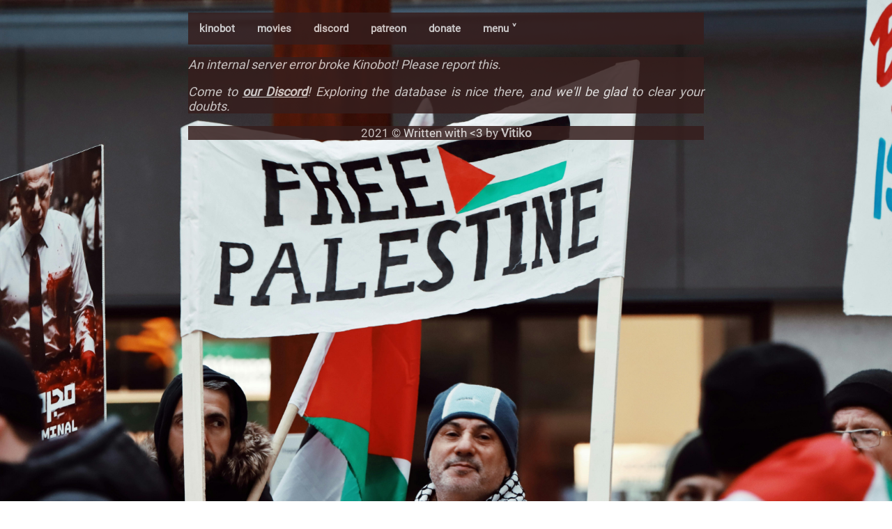

--- FILE ---
content_type: text/html; charset=utf-8
request_url: https://kino.caretas.club/episode/my-hero-academia-season-2-episode-23-1347320?lang=en
body_size: 1115
content:
<!DOCTYPE html>
<html lang="en">
  <head>
    
    <meta
      name="viewport"
      charset="UTF-8"
      content="width=device-width, initial-scale=1, shrink-to-fit=no"
    />
    <link rel="stylesheet" href="/static/style.css" />
    <link rel="stylesheet" href="/static/movie.css" />
    <link rel="shortcut icon" href="/static/favicon.ico">
    <script src="/static/search.js"></script>
    <script src="/static/search_subs.js"></script>
    <script src="/static/nav.js"></script>
    <meta property="og:type" content="video.movie" />
    <meta property="og:url" content="https://kino.caretas.club/" />
    <meta property="og:title" content="500" />
    <meta property="og:description" content="The ultimate bot for cinephiles." />
    <meta property="og:image" content="None" />
    <meta property="og:site_name" content="Certified Kino Bot (Kinobot)" />
    <title>
      500 - Certified Kino Bot (Kinobot)
    </title>
    
  </head>
  
    <body onload="document.body.style.opacity='1' "style="background-image: url(/static/ired.jpg); padding-bottom: 56%;">
 
    
    <div class="body_content" style="opacity:0.85;">
<div class="navbar" style="background-color: #361E1D;"">

  <a href="/">kinobot</a>
    <a href="/movie/all">movies</a>
    <a href="https://discord.gg/ZUfxf22Wqn">discord</a>
    <a href="https://www.patreon.com/kinobot">patreon</a>
    <a href="https://www.paypal.com/paypalme/vitiko98">donate</a>
  <div class="dropdown">
  <button class="dropbtn" onclick="drop_down()">menu ˅
    <i class="fa fa-caret-down"></i>
  </button>
  <div class="dropdown-content" id="dropdown"" style="background-color: #361E1D;">
    <a href="/tv/all">tv shows</a>
    <a href="/tv_alt/all">tv shows (alt)</a>
    <a href="/queue">queue</a>
    <a href="/country/all">countries</a>
    <a href="/genre/all">genres</a>
    <a href="https://github.com/vitiko98/kinobot">source code</a>
  </div>
  </div> 
  
</div>
    
<div class="stats" style="background-color:#361E1D;font-style: italic; font-size: 18px;">

<p>An internal server error broke Kinobot! Please report this.</p>
<p>Come to <a href="https://discord.gg/ZUfxf22Wqn">our Discord</a>! Exploring the database is nice there, and we'll be glad to clear your doubts.</p>
</div>
<p></p>

    <p></p>
    <div
      id="footer"
      style="text-align:center;color: #e3dfde;background-color:#361E1D;font-size:17px"
    >
       2021 &copy; Written with <3 by
      <strong>Vitiko</strong> 
    </div>
    </div>
    
  </body>
</html>

--- FILE ---
content_type: text/javascript; charset=utf-8
request_url: https://kino.caretas.club/static/nav.js
body_size: 347
content:
function drop_down() {
    document.getElementById("dropdown").classList.toggle("show");
}

window.onclick = function (e) {
    if (!e.target.matches('.dropbtn')) {
        var myDropdown = document.getElementById("dropdown");
        if (myDropdown.classList.contains('show')) {
            myDropdown.classList.remove('show');
        }
    }
}


--- FILE ---
content_type: text/javascript; charset=utf-8
request_url: https://kino.caretas.club/static/search_subs.js
body_size: 559
content:
function search_subs() {
    // Declare variables
    var input, filter, ul, li, a, i, txtValue;
    input = document.getElementById("subtitle_search");
    filter = input.value.toUpperCase();
    ul = document.getElementById("sub_list");
    li = ul.getElementsByTagName("li");

    for (i = 0; i < li.length; i++) {
        a = li[i];
        txtValue = a.textContent || a.innerText;
        if (txtValue.toUpperCase().indexOf(filter) > -1) {
            li[i].style.display = "";
        } else {
            li[i].style.display = "none";
        }
    }
}